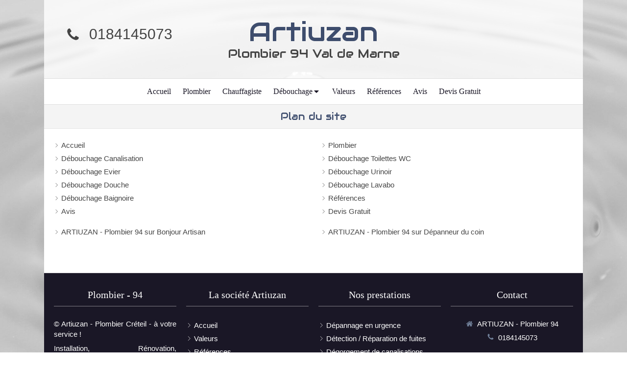

--- FILE ---
content_type: text/css
request_url: https://assets.sbcdnsb.com/assets/tool/visitor/elements/manifests/sitemap-fb539718.css
body_size: -182
content:
.element-sitemap li{padding:3px;display:flex;align-items:center}.element-sitemap li .svg-container{font-size:10px;margin-right:5px}.element-sitemap .section-blog{margin-top:30px}.element-sitemap .section-blog h3{font-size:20px !important;margin-top:10px;margin-bottom:5px !important}.element-sitemap .section-blog .link-sitemap-blog-article:last-of-type{margin-bottom:10px}


--- FILE ---
content_type: text/css
request_url: https://www.plombier-val-de-marne-94.fr/styles/pages/8965/1712684021/containers-specific-styles.css
body_size: 118
content:
.container_373404_inner:before{content:"";position:absolute;top:0;bottom:0;left:0;right:0;opacity:0.8;background-color:#FFFFFF}.container_373399_inner{position:relative}.container_373399_inner:before{content:"";position:absolute;top:0;bottom:0;left:0;right:0;opacity:1.0}
